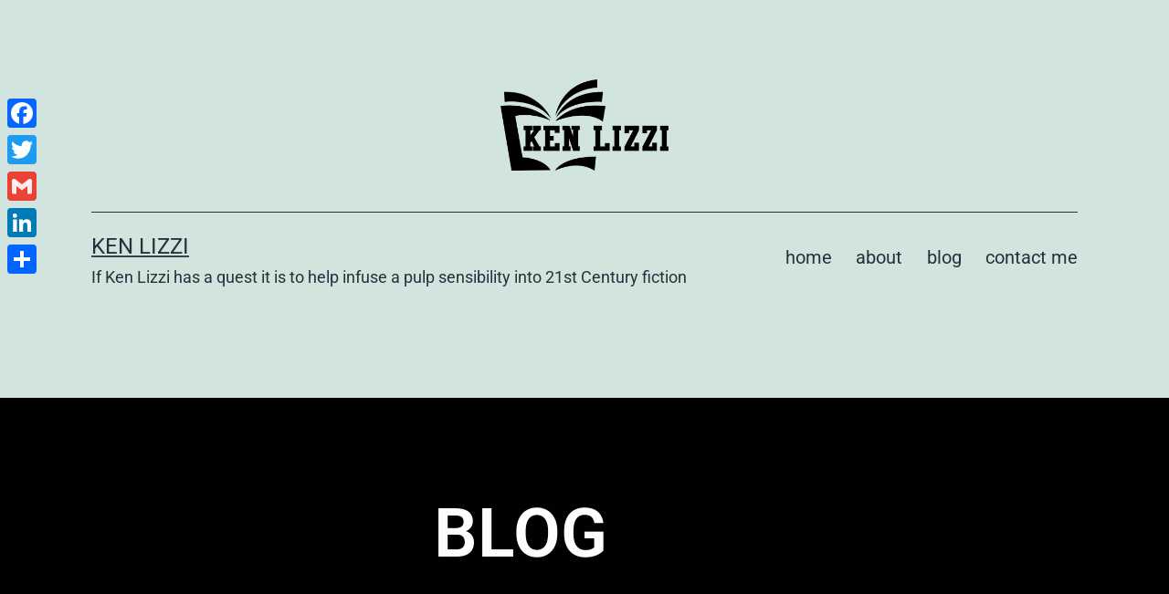

--- FILE ---
content_type: text/css
request_url: https://www.kenlizzi.net/wp-content/uploads/elementor/css/post-250.css?ver=1767655900
body_size: 625
content:
.elementor-250 .elementor-element.elementor-element-b30be6a:not(.elementor-motion-effects-element-type-background), .elementor-250 .elementor-element.elementor-element-b30be6a > .elementor-motion-effects-container > .elementor-motion-effects-layer{background-color:#010101;}.elementor-250 .elementor-element.elementor-element-b30be6a > .elementor-container{min-height:296px;}.elementor-250 .elementor-element.elementor-element-b30be6a{transition:background 0.3s, border 0.3s, border-radius 0.3s, box-shadow 0.3s;}.elementor-250 .elementor-element.elementor-element-b30be6a > .elementor-background-overlay{transition:background 0.3s, border-radius 0.3s, opacity 0.3s;}.elementor-widget-heading .elementor-heading-title{font-family:var( --e-global-typography-primary-font-family ), Sans-serif;font-weight:var( --e-global-typography-primary-font-weight );color:var( --e-global-color-primary );}.elementor-250 .elementor-element.elementor-element-c22a86e{text-align:center;}.elementor-250 .elementor-element.elementor-element-c22a86e .elementor-heading-title{font-family:"Roboto", Sans-serif;font-size:75px;font-weight:600;text-transform:uppercase;color:#FDFDFD;}.elementor-250 .elementor-element.elementor-element-a630a05{margin-top:40px;margin-bottom:0px;}.elementor-widget-archive-posts .elementor-button{background-color:var( --e-global-color-accent );font-family:var( --e-global-typography-accent-font-family ), Sans-serif;font-weight:var( --e-global-typography-accent-font-weight );}.elementor-widget-archive-posts .elementor-post__title, .elementor-widget-archive-posts .elementor-post__title a{color:var( --e-global-color-secondary );font-family:var( --e-global-typography-primary-font-family ), Sans-serif;font-weight:var( --e-global-typography-primary-font-weight );}.elementor-widget-archive-posts .elementor-post__meta-data{font-family:var( --e-global-typography-secondary-font-family ), Sans-serif;font-weight:var( --e-global-typography-secondary-font-weight );}.elementor-widget-archive-posts .elementor-post__excerpt p{font-family:var( --e-global-typography-text-font-family ), Sans-serif;font-weight:var( --e-global-typography-text-font-weight );}.elementor-widget-archive-posts .elementor-post__read-more{color:var( --e-global-color-accent );}.elementor-widget-archive-posts a.elementor-post__read-more{font-family:var( --e-global-typography-accent-font-family ), Sans-serif;font-weight:var( --e-global-typography-accent-font-weight );}.elementor-widget-archive-posts .elementor-post__card .elementor-post__badge{background-color:var( --e-global-color-accent );font-family:var( --e-global-typography-accent-font-family ), Sans-serif;font-weight:var( --e-global-typography-accent-font-weight );}.elementor-widget-archive-posts .elementor-pagination{font-family:var( --e-global-typography-secondary-font-family ), Sans-serif;font-weight:var( --e-global-typography-secondary-font-weight );}.elementor-widget-archive-posts .e-load-more-message{font-family:var( --e-global-typography-secondary-font-family ), Sans-serif;font-weight:var( --e-global-typography-secondary-font-weight );}.elementor-widget-archive-posts .elementor-posts-nothing-found{color:var( --e-global-color-text );font-family:var( --e-global-typography-text-font-family ), Sans-serif;font-weight:var( --e-global-typography-text-font-weight );}.elementor-250 .elementor-element.elementor-element-f0328f5{--grid-row-gap:35px;--grid-column-gap:30px;}.elementor-250 .elementor-element.elementor-element-f0328f5 .elementor-posts-container .elementor-post__thumbnail{padding-bottom:calc( 0.66 * 100% );}.elementor-250 .elementor-element.elementor-element-f0328f5:after{content:"0.66";}.elementor-250 .elementor-element.elementor-element-f0328f5 .elementor-post__thumbnail__link{width:100%;}.elementor-250 .elementor-element.elementor-element-f0328f5 .elementor-post__meta-data span + span:before{content:"•";}.elementor-250 .elementor-element.elementor-element-f0328f5 .elementor-post__text{margin-top:20px;}.elementor-250 .elementor-element.elementor-element-f0328f5 .elementor-post__badge{right:0;}.elementor-250 .elementor-element.elementor-element-f0328f5 .elementor-post__card .elementor-post__badge{margin:20px;}.elementor-250 .elementor-element.elementor-element-f0328f5 .elementor-post__title, .elementor-250 .elementor-element.elementor-element-f0328f5 .elementor-post__title a{color:#000000;font-family:"Roboto", Sans-serif;font-weight:600;}.elementor-250 .elementor-element.elementor-element-f0328f5 .elementor-post__meta-data{font-family:"Roboto Slab", Sans-serif;font-weight:400;}.elementor-250 .elementor-element.elementor-element-f0328f5 .elementor-pagination{text-align:center;font-family:"Roboto Slab", Sans-serif;font-weight:400;}body:not(.rtl) .elementor-250 .elementor-element.elementor-element-f0328f5 .elementor-pagination .page-numbers:not(:first-child){margin-left:calc( 10px/2 );}body:not(.rtl) .elementor-250 .elementor-element.elementor-element-f0328f5 .elementor-pagination .page-numbers:not(:last-child){margin-right:calc( 10px/2 );}body.rtl .elementor-250 .elementor-element.elementor-element-f0328f5 .elementor-pagination .page-numbers:not(:first-child){margin-right:calc( 10px/2 );}body.rtl .elementor-250 .elementor-element.elementor-element-f0328f5 .elementor-pagination .page-numbers:not(:last-child){margin-left:calc( 10px/2 );}@media(max-width:767px){.elementor-250 .elementor-element.elementor-element-b30be6a > .elementor-container{min-height:184px;}.elementor-250 .elementor-element.elementor-element-c22a86e .elementor-heading-title{font-size:57px;}.elementor-250 .elementor-element.elementor-element-f0328f5 .elementor-posts-container .elementor-post__thumbnail{padding-bottom:calc( 0.5 * 100% );}.elementor-250 .elementor-element.elementor-element-f0328f5:after{content:"0.5";}.elementor-250 .elementor-element.elementor-element-f0328f5 .elementor-post__thumbnail__link{width:100%;}.elementor-250 .elementor-element.elementor-element-f0328f5 .elementor-pagination{font-size:36px;}}